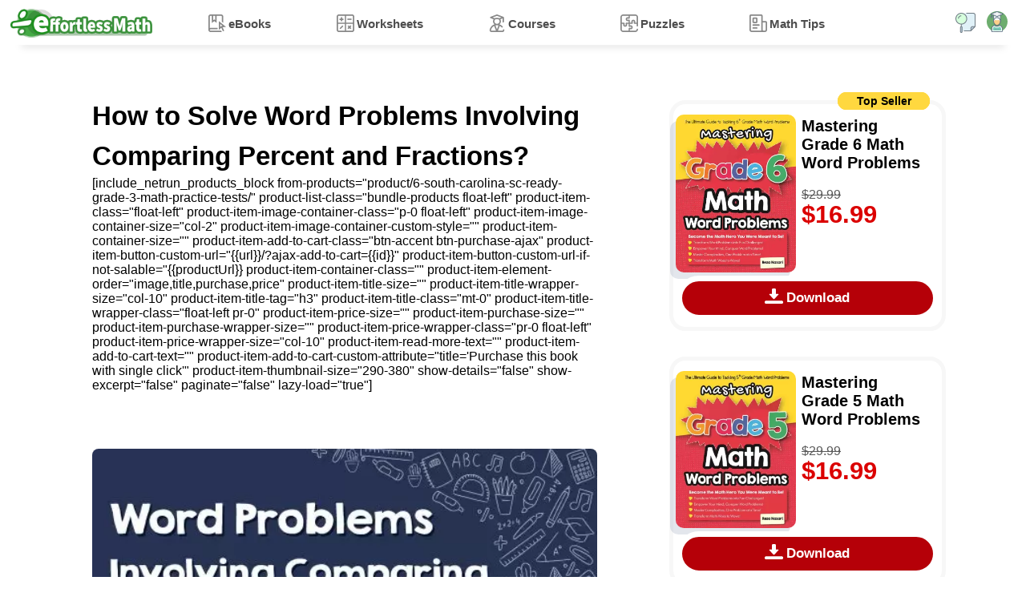

--- FILE ---
content_type: text/html; charset=UTF-8
request_url: https://www.effortlessmath.com/math-topics/word-problems-involving-comparing-percent-and-fractions/
body_size: 12219
content:
<!DOCTYPE html>
<html lang="en" dir="ltr">
<head>
    <title>How to Solve Word Problems Involving Comparing Percent and Fractions? - Effortless Math: We Help Students Learn to LOVE Mathematics</title>

                        <meta name="description"
                  content="In this step-by-step guide, you will learn how to find Word Problems Involving Comparing Percent and Fractions."/>
        
        <meta property="og:title" content="How to Solve Word Problems Involving Comparing Percent and Fractions?"/>
        <meta property="og:type" content="article"/>
        <meta property="og:url" content="https://www.effortlessmath.com/math-topics/word-problems-involving-comparing-percent-and-fractions/"/>
        <meta property="og:image" content="https://www.effortlessmath.com/wp-content/uploads/2023/01/Word-Problems-Involving-Comparing-Percent-and-Fractions.jpg"/>
        <meta name="twitter:card" content="summary_large_image"/>
        <meta name="twitter:title" content="How to Solve Word Problems Involving Comparing Percent and Fractions?"/>
        <meta name="twitter:image" content="https://www.effortlessmath.com/wp-content/uploads/2023/01/Word-Problems-Involving-Comparing-Percent-and-Fractions.jpg"/>
                    <meta name="og:description"
                  content=""/>
            <meta name="twitter:description"
                  content=""/>
        
    
            
    <meta name="viewport" content="width=device-width"/>
    
            <link rel="preload" as="image"
              href="https://www.effortlessmath.com/wp-content/uploads/2023/01/Word-Problems-Involving-Comparing-Percent-and-Fractions-512x240.jpg"/>
    
    
    <link rel="preload" href="https://www.effortlessmath.com/wp-content/themes/effortlessmath-new/style-v19.min.css" as="style"/>
    <link rel="stylesheet" href="https://www.effortlessmath.com/wp-content/themes/effortlessmath-new/style-v19.min.css" media="all"/>

    <link rel="preload" href="https://www.effortlessmath.com/wp-content/themes/effortlessmath-new/js/combined-v10.min.js" as="script"/>

    <style>
        @font-face {
            font-family: 'Roboto';
            src: url('https://www.effortlessmath.com/wp-content/themes/effortlessmath-new/fonts/roboto-400.woff2') format('woff2');
            font-weight: normal;
            font-display: optional;
        }

        @font-face {
            font-family: 'Roboto';
            src: url('https://www.effortlessmath.com/wp-content/themes/effortlessmath-new/fonts/roboto-700.woff2') format('woff2');
            font-weight: bold;
            font-display: optional;
        }

        body, input, textarea, button {
            font-family: 'Roboto', sans-serif;
        }
    </style>

    <link rel="preload" href="https://www.effortlessmath.com/wp-content/themes/effortlessmath-new/fonts/roboto-400.woff2" as="font" type="font/woff2" crossorigin="anonymous"/>
    <link rel="preload" href="https://www.effortlessmath.com/wp-content/themes/effortlessmath-new/fonts/roboto-700.woff2" as="font" type="font/woff2" crossorigin="anonymous"/>

    <link rel="shortcut icon" href="https://www.effortlessmath.com/wp-content/themes/effortlessmath-new/images/favicon.png" type="image/x-icon"/>

    
</head>

<body class="article-page-body">


<div id="navbar" class="navbar">
    <div class="container p-0">
        <a class="logo" href="https://www.effortlessmath.com">Effortless Math</a>

        <span onclick="showMenu()" class="responsive-menu-handler transition-half"></span>

                    <span onclick="showPopup('login-popup')" class="top-account-icon transition-half"></span>
                <span onclick="showPopup('search-popup')" class="top-search-icon transition-half"></span>

        <div class="menu-top-menu-container"><ul id="menu-top-menu" class="top-menu"><li onclick="hideMenu()" class="close-menu">X</li><li class="ebooks-menu"><span class="open-child" onclick="toggleSubmenu(this)">+</span><a href="https://www.effortlessmath.com/publications/">eBooks</a>
<ul class="sub-menu">
	<li><span class="open-child" onclick="toggleSubmenu(this)">+</span><a href="https://www.effortlessmath.com/product-category/accuplacer-mathematics/">ACCUPLACER Mathematics</a></li>
	<li><span class="open-child" onclick="toggleSubmenu(this)">+</span><a href="https://www.effortlessmath.com/product-category/act-mathematics/">ACT Mathematics</a></li>
	<li><span class="open-child" onclick="toggleSubmenu(this)">+</span><a href="https://www.effortlessmath.com/product-category/afoqt-math/">AFOQT Mathematics</a></li>
	<li><span class="open-child" onclick="toggleSubmenu(this)">+</span><a href="https://www.effortlessmath.com/product-category/aleks-tests/">ALEKS Tests</a></li>
	<li><span class="open-child" onclick="toggleSubmenu(this)">+</span><a href="https://www.effortlessmath.com/product-category/asvab-math-test/">ASVAB Mathematics</a></li>
	<li><span class="open-child" onclick="toggleSubmenu(this)">+</span><a href="https://www.effortlessmath.com/product-category/ati-teas-math-tests/">ATI TEAS Math Tests</a></li>
	<li><span class="open-child" onclick="toggleSubmenu(this)">+</span><a href="https://www.effortlessmath.com/product-category/common-core-math/">Common Core Math</a></li>
	<li><span class="open-child" onclick="toggleSubmenu(this)">+</span><a href="https://www.effortlessmath.com/product-category/clep/">CLEP</a></li>
	<li><span class="open-child" onclick="toggleSubmenu(this)">+</span><a href="https://www.effortlessmath.com/product-category/dat-math-tests/">DAT Math Tests</a></li>
	<li><span class="open-child" onclick="toggleSubmenu(this)">+</span><a href="https://www.effortlessmath.com/product-category/fsa-tests/">FSA Tests</a></li>
	<li><span class="open-child" onclick="toggleSubmenu(this)">+</span><a href="https://www.effortlessmath.com/product-category/ftce-math/">FTCE Math</a></li>
	<li><span class="open-child" onclick="toggleSubmenu(this)">+</span><a href="https://www.effortlessmath.com/product-category/ged-math/">GED Mathematics</a></li>
	<li><span class="open-child" onclick="toggleSubmenu(this)">+</span><a href="https://www.effortlessmath.com/product-category/georgia-milestones-assessment-system/">Georgia Milestones Assessment</a></li>
	<li><span class="open-child" onclick="toggleSubmenu(this)">+</span><a href="https://www.effortlessmath.com/product-category/gre-quantitative-reasoning/">GRE Quantitative Reasoning</a></li>
	<li><span class="open-child" onclick="toggleSubmenu(this)">+</span><a href="https://www.effortlessmath.com/product-category/hiset-math-exam/">HiSET Math Exam</a></li>
	<li><span class="open-child" onclick="toggleSubmenu(this)">+</span><a href="https://www.effortlessmath.com/product-category/hspt-math/">HSPT Math</a></li>
	<li><span class="open-child" onclick="toggleSubmenu(this)">+</span><a href="https://www.effortlessmath.com/product-category/isee-mathematics/">ISEE Mathematics</a></li>
	<li><span class="open-child" onclick="toggleSubmenu(this)">+</span><a href="https://www.effortlessmath.com/product-category/parcc-tests/">PARCC Tests</a></li>
	<li><span class="open-child" onclick="toggleSubmenu(this)">+</span><a href="https://www.effortlessmath.com/product-category/praxis-math/">Praxis Math</a></li>
	<li><span class="open-child" onclick="toggleSubmenu(this)">+</span><a href="https://www.effortlessmath.com/product-category/psat-math-tests/">PSAT Math Tests</a></li>
	<li><span class="open-child" onclick="toggleSubmenu(this)">+</span><a href="https://www.effortlessmath.com/product-category/pssa-tests/">PSSA Tests</a></li>
	<li><span class="open-child" onclick="toggleSubmenu(this)">+</span><a href="https://www.effortlessmath.com/product-category/sat-math-tests/">SAT Math Tests</a></li>
	<li><span class="open-child" onclick="toggleSubmenu(this)">+</span><a href="https://www.effortlessmath.com/product-category/sbac-tests/">SBAC Tests</a></li>
	<li><span class="open-child" onclick="toggleSubmenu(this)">+</span><a href="https://www.effortlessmath.com/product-category/sift-math/">SIFT Math</a></li>
	<li><span class="open-child" onclick="toggleSubmenu(this)">+</span><a href="https://www.effortlessmath.com/product-category/ssat-math-tests/">SSAT Math Tests</a></li>
	<li><span class="open-child" onclick="toggleSubmenu(this)">+</span><a href="https://www.effortlessmath.com/product-category/staar-math-staar-test-prep/">STAAR Tests</a></li>
	<li><span class="open-child" onclick="toggleSubmenu(this)">+</span><a href="https://www.effortlessmath.com/product-category/tabe-tests/">TABE Tests</a></li>
	<li><span class="open-child" onclick="toggleSubmenu(this)">+</span><a href="https://www.effortlessmath.com/product-category/tasc-math/">TASC Math</a></li>
	<li><span class="open-child" onclick="toggleSubmenu(this)">+</span><a href="https://www.effortlessmath.com/product-category/tsi-mathematics/">TSI Mathematics</a></li>
</ul>
</li>
<li class="worksheets-menu"><span class="open-child" onclick="toggleSubmenu(this)">+</span><a href="https://www.effortlessmath.com/category/worksheets/">Worksheets</a>
<ul class="sub-menu">
	<li><span class="open-child" onclick="toggleSubmenu(this)">+</span><a href="https://www.effortlessmath.com/blog/act-math-worksheets/">ACT Math Worksheets</a></li>
	<li><span class="open-child" onclick="toggleSubmenu(this)">+</span><a href="https://www.effortlessmath.com/blog/accuplacer-math-worksheets/">Accuplacer Math Worksheets</a></li>
	<li><span class="open-child" onclick="toggleSubmenu(this)">+</span><a href="https://www.effortlessmath.com/blog/afoqt-math-worksheets/">AFOQT Math Worksheets</a></li>
	<li><span class="open-child" onclick="toggleSubmenu(this)">+</span><a href="https://www.effortlessmath.com/blog/aleks-math-worksheets/">ALEKS Math Worksheets</a></li>
	<li><span class="open-child" onclick="toggleSubmenu(this)">+</span><a href="https://www.effortlessmath.com/blog/asvab-math-worksheets/">ASVAB Math Worksheets</a></li>
	<li><span class="open-child" onclick="toggleSubmenu(this)">+</span><a href="https://www.effortlessmath.com/blog/ati-teas-6-math-worksheets/">ATI TEAS 6 Math Worksheets</a></li>
	<li><span class="open-child" onclick="toggleSubmenu(this)">+</span><a href="https://www.effortlessmath.com/blog/ftce-general-knowledge-math-worksheets/">FTCE General Math Worksheets</a></li>
	<li><span class="open-child" onclick="toggleSubmenu(this)">+</span><a href="https://www.effortlessmath.com/blog/ged-math-worksheets/">GED Math Worksheets</a></li>
	<li><span class="open-child" onclick="toggleSubmenu(this)">+</span><a href="https://www.effortlessmath.com/blog/grade-3-mathematics-worksheets/">3rd Grade Mathematics Worksheets</a></li>
	<li><span class="open-child" onclick="toggleSubmenu(this)">+</span><a href="https://www.effortlessmath.com/blog/grade-4-mathematics-worksheets/">4th Grade Mathematics Worksheets</a></li>
	<li><span class="open-child" onclick="toggleSubmenu(this)">+</span><a href="https://www.effortlessmath.com/blog/grade-5-mathematics-worksheets/">5th Grade Mathematics Worksheets</a></li>
	<li><span class="open-child" onclick="toggleSubmenu(this)">+</span><a href="https://www.effortlessmath.com/blog/grade-6-math-worksheets/">6th Grade Math Worksheets</a></li>
	<li><span class="open-child" onclick="toggleSubmenu(this)">+</span><a href="https://www.effortlessmath.com/blog/grade-7-mathematics-worksheets/">7th Grade Mathematics Worksheets</a></li>
	<li><span class="open-child" onclick="toggleSubmenu(this)">+</span><a href="https://www.effortlessmath.com/blog/grade-8-mathematics-worksheets/">8th Grade Mathematics Worksheets</a></li>
	<li><span class="open-child" onclick="toggleSubmenu(this)">+</span><a href="https://www.effortlessmath.com/blog/grade-9-math-worksheets/">9th Grade Math Worksheets</a></li>
	<li><span class="open-child" onclick="toggleSubmenu(this)">+</span><a href="https://www.effortlessmath.com/blog/hiset-math-worksheets/">HiSET Math Worksheets</a></li>
	<li><span class="open-child" onclick="toggleSubmenu(this)">+</span><a href="https://www.effortlessmath.com/blog/hspt-math-worksheets/">HSPT Math Worksheets</a></li>
	<li><span class="open-child" onclick="toggleSubmenu(this)">+</span><a href="https://www.effortlessmath.com/blog/isee-middle-level-math-worksheets/">ISEE Middle-Level Math Worksheets</a></li>
	<li><span class="open-child" onclick="toggleSubmenu(this)">+</span><a href="https://www.effortlessmath.com/blog/pert-math-worksheets/">PERT Math Worksheets</a></li>
	<li><span class="open-child" onclick="toggleSubmenu(this)">+</span><a href="https://www.effortlessmath.com/blog/praxis-math-worksheets/">Praxis Math Worksheets</a></li>
	<li><span class="open-child" onclick="toggleSubmenu(this)">+</span><a href="https://www.effortlessmath.com/blog/psat-math-worksheets/">PSAT Math Worksheets</a></li>
	<li><span class="open-child" onclick="toggleSubmenu(this)">+</span><a href="https://www.effortlessmath.com/blog/sat-math-worksheets/">SAT Math Worksheets</a></li>
	<li><span class="open-child" onclick="toggleSubmenu(this)">+</span><a href="https://www.effortlessmath.com/blog/sift-math-worksheets/">SIFT Math Worksheets</a></li>
	<li><span class="open-child" onclick="toggleSubmenu(this)">+</span><a href="https://www.effortlessmath.com/blog/ssat-middle-level-math-worksheets/">SSAT Middle Level Math Worksheets</a></li>
	<li><span class="open-child" onclick="toggleSubmenu(this)">+</span><a href="https://www.effortlessmath.com/blog/staar-7-math-worksheets/">7th Grade STAAR Math Worksheets</a></li>
	<li><span class="open-child" onclick="toggleSubmenu(this)">+</span><a href="https://www.effortlessmath.com/blog/staar-8-math-worksheets/">8th Grade STAAR Math Worksheets</a></li>
	<li><span class="open-child" onclick="toggleSubmenu(this)">+</span><a href="https://www.effortlessmath.com/blog/thea-math-worksheets/">THEA Math Worksheets</a></li>
	<li><span class="open-child" onclick="toggleSubmenu(this)">+</span><a href="https://www.effortlessmath.com/blog/tabe-math-worksheets/">TABE Math Worksheets</a></li>
	<li><span class="open-child" onclick="toggleSubmenu(this)">+</span><a href="https://www.effortlessmath.com/blog/tasc-math-worksheets/">TASC Math Worksheets</a></li>
	<li><span class="open-child" onclick="toggleSubmenu(this)">+</span><a href="https://www.effortlessmath.com/blog/tsi-math-worksheets/">TSI Math Worksheets</a></li>
</ul>
</li>
<li class="courses-menu"><span class="open-child" onclick="toggleSubmenu(this)">+</span><a href="https://www.effortlessmath.com/category/courses/">Courses</a>
<ul class="sub-menu">
	<li><span class="open-child" onclick="toggleSubmenu(this)">+</span><a href="https://www.effortlessmath.com/blog/the-ultimate-afoqt-math-course/">AFOQT Math Course</a></li>
	<li><span class="open-child" onclick="toggleSubmenu(this)">+</span><a href="https://www.effortlessmath.com/blog/the-ultimate-aleks-math-course/">ALEKS Math Course</a></li>
	<li><span class="open-child" onclick="toggleSubmenu(this)">+</span><a href="https://www.effortlessmath.com/blog/the-ultimate-asvab-math-course/">ASVAB Math Course</a></li>
	<li><span class="open-child" onclick="toggleSubmenu(this)">+</span><a href="https://www.effortlessmath.com/blog/the-ultimate-ati-teas-6-math-course/">ATI TEAS 6 Math Course</a></li>
	<li><span class="open-child" onclick="toggleSubmenu(this)">+</span><a href="https://www.effortlessmath.com/blog/the-ultimate-chspe-math-course/">CHSPE Math Course</a></li>
	<li><span class="open-child" onclick="toggleSubmenu(this)">+</span><a href="https://www.effortlessmath.com/blog/the-ultimate-ftce-general-knowledge-math-course/">FTCE General Knowledge Course</a></li>
	<li><span class="open-child" onclick="toggleSubmenu(this)">+</span><a href="https://www.effortlessmath.com/blog/the-ultimate-ged-math-course/">GED Math Course</a></li>
	<li><span class="open-child" onclick="toggleSubmenu(this)">+</span><a href="https://www.effortlessmath.com/blog/the-ultimate-hiset-math-course/">HiSET Math Course</a></li>
	<li><span class="open-child" onclick="toggleSubmenu(this)">+</span><a href="https://www.effortlessmath.com/blog/the-ultimate-hspt-math-course/">HSPT Math Course</a></li>
	<li><span class="open-child" onclick="toggleSubmenu(this)">+</span><a href="https://www.effortlessmath.com/blog/the-ultimate-isee-upper-level-math-course/">ISEE Upper Level Math Course</a></li>
	<li><span class="open-child" onclick="toggleSubmenu(this)">+</span><a href="https://www.effortlessmath.com/blog/the-ultimate-shsat-math-course/">SHSAT Math Course</a></li>
	<li><span class="open-child" onclick="toggleSubmenu(this)">+</span><a href="https://www.effortlessmath.com/blog/the-ultimate-ssat-upper-level-math-course/">SSAT Upper-Level Math Course</a></li>
	<li><span class="open-child" onclick="toggleSubmenu(this)">+</span><a href="https://www.effortlessmath.com/blog/the-ultimate-pert-math-course/">PERT Math Course</a></li>
	<li><span class="open-child" onclick="toggleSubmenu(this)">+</span><a href="https://www.effortlessmath.com/blog/the-ultimate-praxis-math-course/">Praxis Core Math Course</a></li>
	<li><span class="open-child" onclick="toggleSubmenu(this)">+</span><a href="https://www.effortlessmath.com/blog/the-ultimate-sift-math-course/">SIFT Math Course</a></li>
	<li><span class="open-child" onclick="toggleSubmenu(this)">+</span><a href="https://www.effortlessmath.com/blog/the-ultimate-staar-grade-8-math-course/">8th Grade STAAR Math Course</a></li>
	<li><span class="open-child" onclick="toggleSubmenu(this)">+</span><a href="https://www.effortlessmath.com/blog/the-ultimate-tabe-math-course/">TABE Math Course</a></li>
	<li><span class="open-child" onclick="toggleSubmenu(this)">+</span><a href="https://www.effortlessmath.com/blog/the-ultimate-tasc-math-course/">TASC Math Course</a></li>
	<li><span class="open-child" onclick="toggleSubmenu(this)">+</span><a href="https://www.effortlessmath.com/blog/the-ultimate-tsi-math-course/">TSI Math Course</a></li>
</ul>
</li>
<li class="puzzles-menu"><span class="open-child" onclick="toggleSubmenu(this)">+</span><a href="https://www.effortlessmath.com/category/math-puzzles/">Puzzles</a>
<ul class="sub-menu">
	<li><span class="open-child" onclick="toggleSubmenu(this)">+</span><a href="https://www.effortlessmath.com/category/math-puzzles/number-properties-puzzles/">Number Properties Puzzles</a></li>
	<li><span class="open-child" onclick="toggleSubmenu(this)">+</span><a href="https://www.effortlessmath.com/category/math-puzzles/algebra-puzzles/">Algebra Puzzles</a></li>
	<li><span class="open-child" onclick="toggleSubmenu(this)">+</span><a href="https://www.effortlessmath.com/category/math-puzzles/geometry-puzzles/">Geometry Puzzles</a></li>
	<li><span class="open-child" onclick="toggleSubmenu(this)">+</span><a href="https://www.effortlessmath.com/category/math-puzzles/intelligent-math-puzzles/">Intelligent Math Puzzles</a></li>
	<li><span class="open-child" onclick="toggleSubmenu(this)">+</span><a href="https://www.effortlessmath.com/category/math-puzzles/ratio-proportion-and-percentages-puzzles/">Ratio, Proportion &#038; Percentages Puzzles</a></li>
	<li><span class="open-child" onclick="toggleSubmenu(this)">+</span><a href="https://www.effortlessmath.com/category/math-puzzles/other-math-puzzles/">Other Math Puzzles</a></li>
</ul>
</li>
<li class="math-tips-menu"><span class="open-child" onclick="toggleSubmenu(this)">+</span><a href="https://www.effortlessmath.com/category/uncategorized/">Math Tips</a>
<ul class="sub-menu">
	<li><span class="open-child" onclick="toggleSubmenu(this)">+</span><a href="https://www.effortlessmath.com/category/math-topics/">Articles</a></li>
	<li><span class="open-child" onclick="toggleSubmenu(this)">+</span><a href="https://www.effortlessmath.com/category/blog/">Blog</a></li>
</ul>
</li>
</ul></div>
    </div>
            <div class="progress" id="progress"></div>
    </div>
    <div itemscope itemtype="https://schema.org/Article">
        <div class="jumbotron post-page">
            <div class="container p-0">
                <div class="post-wrapper float-left pl-0 pr-0 pr-lg-3 col-12 col-lg-8">

                    <div class="post-container col-12" id="post-container">
                        
                            
                            <div class="post" id="post-97483">

                                <div class="page-intro article-intro">
                                    <div class="container p-0">
                                        <h1 itemprop="name headline">How to Solve Word Problems Involving Comparing Percent and Fractions?</h1>
                                        
<!-- wp:shortcode -->
[include_netrun_products_block from-products="product/6-south-carolina-sc-ready-grade-3-math-practice-tests/" product-list-class="bundle-products float-left" product-item-class="float-left" product-item-image-container-class="p-0 float-left" product-item-image-container-size="col-2" product-item-image-container-custom-style="" product-item-container-size="" product-item-add-to-cart-class="btn-accent btn-purchase-ajax" product-item-button-custom-url="{{url}}/?ajax-add-to-cart={{id}}" product-item-button-custom-url-if-not-salable="{{productUrl}} product-item-container-class="" product-item-element-order="image,title,purchase,price" product-item-title-size="" product-item-title-wrapper-size="col-10" product-item-title-tag="h3" product-item-title-class="mt-0" product-item-title-wrapper-class="float-left pr-0" product-item-price-size="" product-item-purchase-size="" product-item-purchase-wrapper-size="" product-item-price-wrapper-class="pr-0 float-left" product-item-price-wrapper-size="col-10" product-item-read-more-text="" product-item-add-to-cart-text="" product-item-add-to-cart-custom-attribute="title='Purchase this book with single click'" product-item-thumbnail-size="290-380"  show-details="false" show-excerpt="false" paginate="false" lazy-load="true"]
<!-- /wp:shortcode -->
<p>

                                        <div class="post-image col-xs-12">
                                            <meta itemprop="image"
                                                  content="https://www.effortlessmath.com/wp-content/uploads/2023/01/Word-Problems-Involving-Comparing-Percent-and-Fractions.jpg"/>
                                            <img width="512" height="240"
                                                 src="https://www.effortlessmath.com/wp-content/uploads/2023/01/Word-Problems-Involving-Comparing-Percent-and-Fractions-512x240.jpg"
                                                 alt="How to Solve Word Problems Involving Comparing Percent and Fractions?"/>
                                        </div>

                                    </div>
                                </div>


                                <link itemprop="mainEntityOfPage" href="https://www.effortlessmath.com/math-topics/word-problems-involving-comparing-percent-and-fractions/"/>

                                <div class="entry" itemprop="articleBody">
                                    <span id="more-97483"></span>
<h2 class="wp-block-heading"><strong>A step-by-step guide to finding word problems involving comparing percent and fractions</strong></h2>
<p>Solving word problems involving comparisons between percentages and fractions can be challenging, but it can be done by following these steps: For additional educational resources,.</p>
<ol class="wp-block-list">
<li>Read the problem carefully and identify the information given. Make sure you understand what is being asked in the problem.</li>
<li>Identify the keywords or phrases that indicate a percentage or a fraction is involved. Words such as “percent,” “percentage,” “fraction,” “part,” or “whole” are clues.</li>
<li>Write an equation or a fraction to represent the information given in the problem. For example, if the problem states that \(40%\) of a number is equal to \(\frac{3}{8}\) of the same number, the equation would be \(0.40x = \frac{3}{8}x\), where \(x\) is the whole number.</li>
<li>Compare the given percentage and fraction by cross-multiplying and simplifying the equation. In this case, we have \(0.40x = \frac{3}{8}x\). Cross-multiply and simplify we have: \(0.40 = \frac{3}{20}\)</li>
<li>Make a decision if the comparison is true or false; in this case, it is false.</li>
<li>Provide the final answer in the context of the problem and make sure the units are clear and correct.</li>
</ol>

						<div class="product-list bundle-products float-left">
							<div class="product-item product-type-product  float-left top-seller-book col-12">
							
							<div class="product-item-container">
							<div class="product-item-image p-0 float-left col-2"><a href="https://www.effortlessmath.com/product/the-ultimate-algebra-bundle-from-pre-algebra-to-algebra-ii/" target="_self">
										<img fetchpriority="high" decoding="async" alt="The Ultimate Algebra Bundle: From Pre-Algebra to Algebra II" class="lazy-load-image p-0 col-12"
										     width="290" height="380" src="[data-uri]" data-src-replace="https://www.effortlessmath.com/wp-content/uploads/2023/06/The-Ultimate-Algebra-Bundle-From-Pre-Algebra-to-Algebra-II-1-290x380.jpg"  /></a></div><div class="product-item-title-wrapper float-left pr-0 col-10"><a href="https://www.effortlessmath.com/product/the-ultimate-algebra-bundle-from-pre-algebra-to-algebra-ii/" target="_self"><h3 class="mt-0"><span class="part-1">The Ultimate Algebra Bundle</span><span class="part-2"> From Pre-Algebra to Algebra II</span></h3></a></div><div class="product-item-purchase-wrapper float-left"><div class="product-item-purchase"><form><input type="hidden" value="107052" name="add-to-cart"/><button class="btn btn-accent btn-purchase-ajax">Download</button></form></div></div><div class="product-item-price-wrapper pr-0 float-left col-10"><div class="product-item-price"><del aria-hidden="true"><span class="woocommerce-Price-amount amount"><bdi><span class="woocommerce-Price-currencySymbol">&#36;</span>109.99</bdi></span></del> <span class="screen-reader-text">Original price was: &#036;109.99.</span><ins aria-hidden="true"><span class="woocommerce-Price-amount amount"><bdi><span class="woocommerce-Price-currencySymbol">&#36;</span>54<span class="double-value">.99</span></bdi></span></ins><span class="screen-reader-text">Current price is: &#036;54<span class="double-value">.99</span>.</span></div></div><div class="product-item-details-class float-left d-inline-flex pt-1 pb-1 col-12"></div></div></div></div>


<p>It’s important to remember that, when solving word problems involving comparisons between percentages and fractions, the key is to carefully read the problem, identify the information given, and translate that information into an equation or a fraction. Practice and understanding the keywords used in these problems will help you to solve them more efficiently. For additional educational resources,.</p>
<h3 class="wp-block-heading"><strong>Word Problems Involving Comparing Percent and Fractions – Example 1</strong></h3>
<p>Yesterday, Jacob drove 55% of the way to the next state. Today he drives \(\frac{2}{5}\) of the way. Which day did he drive the most?<br /><strong><em>Solution</em>:<br />Step 1:</strong> Write a fraction as a decimal. \(\frac{2}{5}=0.40\)<br /><strong>Step 2: </strong>Convert it to a percentage. \(0.40=40%\)<br /><strong>Step 3:</strong> Compare the percentages. \(40%&lt;55%\)<br />So, yesterday he drove the most.</p>
<h3 class="wp-block-heading"><strong>Word Problems Involving Comparing Percent and Fractions – Example 2</strong></h3>
<p>Yesterday, Sophia read \(25%\) of the history book and Flora read \(\frac{3}{8}\) of the history book. Who read a greater percentage of the history book?<br /><strong><em>Solution</em>:<br />Step 1:</strong> Write a fraction as a decimal. \(\frac{3}{8}=0.375\)<br /><strong>Step 2:</strong> Convert it to a percentage. \(0.375=37.5%\)<br /><strong>Step 3:</strong> Compare the percentages. \(37.5%&gt;25%\)<br />Flora reads a greater percentage of the history book.</p>

						<div class="product-list bundle-products float-left">
							<div class="product-item product-type-product  float-left col-12">
							
							<div class="product-item-container">
							<div class="product-item-image p-0 float-left col-2"><a href="https://www.effortlessmath.com/product/the-ultimate-middle-school-math-bundle/" target="_self">
										<img decoding="async" alt="The Ultimate Middle School Math Bundle: Grades 6-8" class="lazy-load-image p-0 col-12"
										     width="290" height="380" src="[data-uri]" data-src-replace="https://www.effortlessmath.com/wp-content/uploads/2023/12/middle-school-290x380.jpg"  /></a></div><div class="product-item-title-wrapper float-left pr-0 col-10"><a href="https://www.effortlessmath.com/product/the-ultimate-middle-school-math-bundle/" target="_self"><h3 class="mt-0"><span class="part-1">The Ultimate Middle School Math Bundle</span><span class="part-2"> Grades 6-8</span></h3></a></div><div class="product-item-purchase-wrapper float-left"><div class="product-item-purchase"><form><input type="hidden" value="121079" name="add-to-cart"/><button class="btn btn-accent btn-purchase-ajax">Download</button></form></div></div><div class="product-item-price-wrapper pr-0 float-left col-10"><div class="product-item-price"><del aria-hidden="true"><span class="woocommerce-Price-amount amount"><bdi><span class="woocommerce-Price-currencySymbol">&#36;</span>109.99</bdi></span></del> <span class="screen-reader-text">Original price was: &#036;109.99.</span><ins aria-hidden="true"><span class="woocommerce-Price-amount amount"><bdi><span class="woocommerce-Price-currencySymbol">&#36;</span>54<span class="double-value">.99</span></bdi></span></ins><span class="screen-reader-text">Current price is: &#036;54<span class="double-value">.99</span>.</span></div></div><div class="product-item-details-class float-left d-inline-flex pt-1 pb-1 col-12"></div></div></div></div>


<figure class="video"><iframe allowfullscreen="" data-src-replace="[data-uri]" src="[data-uri]" data-src-replace="[data-uri]" width="100%"></iframe></figure>
                                </div>


                                <p style="display:none" class="single-post-date">by: <span
                                            itemprop="author">Effortless Math Team</span> about
                                    <time itemprop="datePublished"
                                          datetime="2023-01-28T23:21:51+00:00">3 years ago</time>
                                    (category: <a
                                        href="https://www.effortlessmath.com/category/math-topics/">Articles</a>)
                                </p>


                                <div class="article-summary">

                                    <div class="article-author">

                                        <div class="author-image">
                                                                                        <img src="[data-uri]"
                                                 data-src-replace="https://www.effortlessmath.com/wp-content/litespeed/avatar/ece50b59adfff5804ac4be1a571f68df.jpg?ver=1768432909"
                                                 alt="Effortless Math Team"/>
                                        </div>
                                        <div class="author-details">
                                            <h4>
                                                <a href="https://www.effortlessmath.com"><span>Effortless Math Team</span></a>
                                            </h4>
                                        </div>
                                        <p></p>
                                    </div>

                                                                        <time class="post-date" itemprop="dateModified"
                                          datetime="2025-12-15T17:19:46+00:00">1 month ago</time>
                                </div>


                                <div class="organization-details" itemprop="publisher" itemscope
                                     itemtype="https://schema.org/Organization">
                                    <div class="organization-image" itemprop="logo" itemscope
                                         itemtype="https://schema.org/ImageObject">
                                        <meta itemprop="url"
                                              content="https://www.effortlessmath.com/wp-content/themes/effortlessmath-new/images/logo-small.png"/>
                                        <meta itemprop="width" content="150"/>
                                        <meta itemprop="height" content="60"/>
                                    </div>
                                    <a class="organization-name" itemprop="url"
                                       href="https://www.effortlessmath.com"><span
                                                itemprop="name">Effortless Math Team</span></a>
                                </div>

                                <h2>Related to This Article</h2>
                                <div class="post-tags">
                                                                            <a href="https://www.effortlessmath.com/tag/comparing-percent/">Comparing Percent</a>
                                                                            <a href="https://www.effortlessmath.com/tag/comparing-percent-and-fractions/">Comparing Percent and Fractions</a>
                                                                    </div>
                                
                                <div class="random-posts p-0 col-12 float-left">
                                    <h3>More math articles</h3>
                                    
						<ul class="post-list"  >
							<li class="post-item post-type-standard" >
							<a href="https://www.effortlessmath.com/math-topics/limits-what-is-the-neighborhood-of-a-point/" target="_self">Limits: What is the Neighborhood of a Point</a></li>
							<li class="post-item post-type-standard" >
							<a href="https://www.effortlessmath.com/blog/top-10-free-websites-for-tsi-math-preparation/" target="_self">Top 10 Free Websites for TSI Math Preparation</a></li>
							<li class="post-item post-type-standard" >
							<a href="https://www.effortlessmath.com/blog/grade-8-common-core-math-worksheets/" target="_self">8th Grade Common Core Math Worksheets: FREE &#038; Printable</a></li>
							<li class="post-item post-type-standard" >
							<a href="https://www.effortlessmath.com/uncategorized/top-10-tips-you-must-know-to-retake-the-tasc-math/" target="_self">Top 10 Tips You MUST Know to Retake the TASC Math</a></li>
							<li class="post-item post-type-standard" >
							<a href="https://www.effortlessmath.com/math-topics/math-cafe-how-to-learn-the-art-of-writing-and-solving-two-variable-equations/" target="_self">Math Café: How to Learn the Art of Writing and Solving Two-variable Equations</a></li>
							<li class="post-item post-type-standard" >
							<a href="https://www.effortlessmath.com/math-topics/employing-the-limit-comparison-test-to-analyze-series-convergence/" target="_self">Employing the Limit Comparison Test to Analyze Series Convergence</a></li>
							<li class="post-item post-type-standard" >
							<a href="https://www.effortlessmath.com/blog/how-is-the-cbest-test-scored/" target="_self">How Is the CBEST Test Scored?</a></li>
							<li class="post-item post-type-standard" >
							<a href="https://www.effortlessmath.com/math-topics/meap-math-grade-5-practice-test-questions/" target="_self">5th Grade MEAP Math Practice Test Questions</a></li>
							<li class="post-item post-type-standard" >
							<a href="https://www.effortlessmath.com/blog/6th-grade-iar-math-worksheets-free-printable/" target="_self">6th Grade IAR Math Worksheets: FREE &#038; Printable</a></li>
							<li class="post-item post-type-standard" >
							<a href="https://www.effortlessmath.com/math-topics/top-10-grade-6-mcas-math-practice-questions/" target="_self">Top 10 6th Grade MCAS Math Practice Questions</a></li></ul>                                </div>

                                
<div id="comments" class="comments-wrapper">
    <div class="col-12 p-0">
        <h3>What people say about "How to Solve Word Problems Involving Comparing Percent and Fractions? - Effortless Math: We Help Students Learn to LOVE Mathematics"?</h3>
        
            <p>No one replied yet.</p>

        
        
    </div><!-- .comments-area -->

    <div id="comment_form_wrapper" class="col-12">
        <div id="comment_form" class="text-center">
            	<div id="respond" class="comment-respond">
		<h3 id="reply-title" class="comment-reply-title">Leave a Reply <small><a rel="nofollow" id="cancel-comment-reply-link" href="/math-topics/word-problems-involving-comparing-percent-and-fractions/#respond" style="display:none;">Cancel reply</a></small></h3><p class="must-log-in">You must be <a href="https://www.effortlessmath.com/wp-login.php?redirect_to=https%3A%2F%2Fwww.effortlessmath.com%2Fmath-topics%2Fword-problems-involving-comparing-percent-and-fractions%2F">logged in</a> to post a comment.</p>	</div><!-- #respond -->
	        </div>
    </div>
</div>

                            </div>

                                                                    </div>

                </div>
                <div id="sidebar" class="right-sidebar float-right col-12 col-md-4 pr-0">
                    <div class="sidebar-container">
                        <div class="single-sidebar-contents">
                            <div class="single-sidebar-content col-12 p-0 float-left">
                                
						<div class="product-list common-products-list"  >
							<div class="product-item product-type-product  float-left top-seller-book" >
							
							<div class="product-item-container  col-12"  >
							<div class="product-item-image float-left"  ><a href="https://www.effortlessmath.com/product/mastering-grade-6-math-word-problems/" target="_self">
										<img alt="Mastering Grade 6 Math Word Problems: The Ultimate Guide to Tackling 6th Grade Math Word Problems" class="lazy-load-image p-0"
										     width="290" height="380" src="data:image/svg+xml;charset=utf-8,%3Csvg xmlns%3D'http%3A%2F%2Fwww.w3.org%2F2000%2Fsvg' viewBox%3D'0 0 145 190'%2F%3E" data-src-replace="https://www.effortlessmath.com/wp-content/uploads/2023/10/Front-Cover-Mastering-Grade-6-Math-Word-Problems-290x380.jpg"  /></a></div><div class="product-item-title-wrapper float-left"  ><a href="https://www.effortlessmath.com/product/mastering-grade-6-math-word-problems/" target="_self"><h3  ><span class="part-1">Mastering Grade 6 Math Word Problems</span><span class="part-2"> The Ultimate Guide to Tackling 6th Grade Math Word Problems</span></h3></a></div><div class="product-item-price-wrapper float-left"  ><div class="product-item-price"  ><del aria-hidden="true"><span class="woocommerce-Price-amount amount"><bdi><span class="woocommerce-Price-currencySymbol">&#36;</span>29.99</bdi></span></del> <span class="screen-reader-text">Original price was: &#036;29.99.</span><ins aria-hidden="true"><span class="woocommerce-Price-amount amount"><bdi><span class="woocommerce-Price-currencySymbol">&#36;</span>16<span class="double-value">.99</span></bdi></span></ins><span class="screen-reader-text">Current price is: &#036;16<span class="double-value">.99</span>.</span></div></div><div class="product-item-purchase-wrapper float-left"  ><div class="product-item-purchase"  ><form><input type="hidden" value="111313" name="add-to-cart"/><button class="btn btn-accent btn-purchase-ajax">Download</button></form></div></div></div></div>
							<div class="product-item product-type-product  float-left" >
							
							<div class="product-item-container  col-12"  >
							<div class="product-item-image float-left"  ><a href="https://www.effortlessmath.com/product/mastering-grade-5-math-word-problems/" target="_self">
										<img alt="Mastering Grade 5 Math Word Problems: The Ultimate Guide to Tackling 5th Grade Math Word Problems" class="lazy-load-image p-0"
										     width="290" height="380" src="data:image/svg+xml;charset=utf-8,%3Csvg xmlns%3D'http%3A%2F%2Fwww.w3.org%2F2000%2Fsvg' viewBox%3D'0 0 145 190'%2F%3E" data-src-replace="https://www.effortlessmath.com/wp-content/uploads/2023/07/front-Cover-Mastering-Grade-5-Math-Word-Problems-290x380.jpg"  /></a></div><div class="product-item-title-wrapper float-left"  ><a href="https://www.effortlessmath.com/product/mastering-grade-5-math-word-problems/" target="_self"><h3  ><span class="part-1">Mastering Grade 5 Math Word Problems</span><span class="part-2"> The Ultimate Guide to Tackling 5th Grade Math Word Problems</span></h3></a></div><div class="product-item-price-wrapper float-left"  ><div class="product-item-price"  ><del aria-hidden="true"><span class="woocommerce-Price-amount amount"><bdi><span class="woocommerce-Price-currencySymbol">&#36;</span>29.99</bdi></span></del> <span class="screen-reader-text">Original price was: &#036;29.99.</span><ins aria-hidden="true"><span class="woocommerce-Price-amount amount"><bdi><span class="woocommerce-Price-currencySymbol">&#36;</span>16<span class="double-value">.99</span></bdi></span></ins><span class="screen-reader-text">Current price is: &#036;16<span class="double-value">.99</span>.</span></div></div><div class="product-item-purchase-wrapper float-left"  ><div class="product-item-purchase"  ><form><input type="hidden" value="108605" name="add-to-cart"/><button class="btn btn-accent btn-purchase-ajax">Download</button></form></div></div></div></div>
							<div class="product-item product-type-product  float-left top-seller-book" >
							
							<div class="product-item-container  col-12"  >
							<div class="product-item-image float-left"  ><a href="https://www.effortlessmath.com/product/mastering-grade-7-math-word-problems/" target="_self">
										<img alt="Mastering Grade 7 Math Word Problems: The Ultimate Guide to Tackling 7th Grade Math Word Problems" class="lazy-load-image p-0"
										     width="290" height="380" src="data:image/svg+xml;charset=utf-8,%3Csvg xmlns%3D'http%3A%2F%2Fwww.w3.org%2F2000%2Fsvg' viewBox%3D'0 0 145 190'%2F%3E" data-src-replace="https://www.effortlessmath.com/wp-content/uploads/2023/07/front-Cover-Mastering-Grade-7-Math-Word-Problems-290x380.jpg"  /></a></div><div class="product-item-title-wrapper float-left"  ><a href="https://www.effortlessmath.com/product/mastering-grade-7-math-word-problems/" target="_self"><h3  ><span class="part-1">Mastering Grade 7 Math Word Problems</span><span class="part-2"> The Ultimate Guide to Tackling 7th Grade Math Word Problems</span></h3></a></div><div class="product-item-price-wrapper float-left"  ><div class="product-item-price"  ><del aria-hidden="true"><span class="woocommerce-Price-amount amount"><bdi><span class="woocommerce-Price-currencySymbol">&#36;</span>29.99</bdi></span></del> <span class="screen-reader-text">Original price was: &#036;29.99.</span><ins aria-hidden="true"><span class="woocommerce-Price-amount amount"><bdi><span class="woocommerce-Price-currencySymbol">&#36;</span>16<span class="double-value">.99</span></bdi></span></ins><span class="screen-reader-text">Current price is: &#036;16<span class="double-value">.99</span>.</span></div></div><div class="product-item-purchase-wrapper float-left"  ><div class="product-item-purchase"  ><form><input type="hidden" value="108602" name="add-to-cart"/><button class="btn btn-accent btn-purchase-ajax">Download</button></form></div></div></div></div>
							<div class="product-item product-type-product  float-left" >
							
							<div class="product-item-container  col-12"  >
							<div class="product-item-image float-left"  ><a href="https://www.effortlessmath.com/product/mastering-grade-2-math-word-problems-the-ultimate-guide-to-tackling-2nd-grade-math-word-problems/" target="_self">
										<img alt="Mastering Grade 2 Math Word Problems: The Ultimate Guide to Tackling 2nd Grade Math Word Problems" class="lazy-load-image p-0"
										     width="290" height="380" src="data:image/svg+xml;charset=utf-8,%3Csvg xmlns%3D'http%3A%2F%2Fwww.w3.org%2F2000%2Fsvg' viewBox%3D'0 0 145 190'%2F%3E" data-src-replace="https://www.effortlessmath.com/wp-content/uploads/2023/07/Front-Cover-Mastering-Grade-2-Math-Word-Problems-290x380.jpg"  /></a></div><div class="product-item-title-wrapper float-left"  ><a href="https://www.effortlessmath.com/product/mastering-grade-2-math-word-problems-the-ultimate-guide-to-tackling-2nd-grade-math-word-problems/" target="_self"><h3  ><span class="part-1">Mastering Grade 2 Math Word Problems</span><span class="part-2"> The Ultimate Guide to Tackling 2nd Grade Math Word Problems</span></h3></a></div><div class="product-item-price-wrapper float-left"  ><div class="product-item-price"  ><del aria-hidden="true"><span class="woocommerce-Price-amount amount"><bdi><span class="woocommerce-Price-currencySymbol">&#36;</span>29.99</bdi></span></del> <span class="screen-reader-text">Original price was: &#036;29.99.</span><ins aria-hidden="true"><span class="woocommerce-Price-amount amount"><bdi><span class="woocommerce-Price-currencySymbol">&#36;</span>16<span class="double-value">.99</span></bdi></span></ins><span class="screen-reader-text">Current price is: &#036;16<span class="double-value">.99</span>.</span></div></div><div class="product-item-purchase-wrapper float-left"  ><div class="product-item-purchase"  ><form><input type="hidden" value="108529" name="add-to-cart"/><button class="btn btn-accent btn-purchase-ajax">Download</button></form></div></div></div></div>
							<div class="product-item product-type-product  float-left top-seller-book" >
							
							<div class="product-item-container  col-12"  >
							<div class="product-item-image float-left"  ><a href="https://www.effortlessmath.com/product/mastering-grade-8-math-word-problems/" target="_self">
										<img alt="Mastering Grade 8 Math Word Problems: The Ultimate Guide to Tackling 8th Grade Math Word Problems" class="lazy-load-image p-0"
										     width="290" height="380" src="data:image/svg+xml;charset=utf-8,%3Csvg xmlns%3D'http%3A%2F%2Fwww.w3.org%2F2000%2Fsvg' viewBox%3D'0 0 145 190'%2F%3E" data-src-replace="https://www.effortlessmath.com/wp-content/uploads/2023/07/Front-Cover-Mastering-Grade-8-Math-Word-Problems-290x380.jpg"  /></a></div><div class="product-item-title-wrapper float-left"  ><a href="https://www.effortlessmath.com/product/mastering-grade-8-math-word-problems/" target="_self"><h3  ><span class="part-1">Mastering Grade 8 Math Word Problems</span><span class="part-2"> The Ultimate Guide to Tackling 8th Grade Math Word Problems</span></h3></a></div><div class="product-item-price-wrapper float-left"  ><div class="product-item-price"  ><del aria-hidden="true"><span class="woocommerce-Price-amount amount"><bdi><span class="woocommerce-Price-currencySymbol">&#36;</span>29.99</bdi></span></del> <span class="screen-reader-text">Original price was: &#036;29.99.</span><ins aria-hidden="true"><span class="woocommerce-Price-amount amount"><bdi><span class="woocommerce-Price-currencySymbol">&#36;</span>16<span class="double-value">.99</span></bdi></span></ins><span class="screen-reader-text">Current price is: &#036;16<span class="double-value">.99</span>.</span></div></div><div class="product-item-purchase-wrapper float-left"  ><div class="product-item-purchase"  ><form><input type="hidden" value="107821" name="add-to-cart"/><button class="btn btn-accent btn-purchase-ajax">Download</button></form></div></div></div></div>
							<div class="product-item product-type-product  float-left" >
							
							<div class="product-item-container  col-12"  >
							<div class="product-item-image float-left"  ><a href="https://www.effortlessmath.com/product/mastering-grade-4-math-word-problems/" target="_self">
										<img alt="Mastering Grade 4 Math Word Problems: The Ultimate Guide to Tackling 4th Grade Math Word Problems" class="lazy-load-image p-0"
										     width="290" height="380" src="data:image/svg+xml;charset=utf-8,%3Csvg xmlns%3D'http%3A%2F%2Fwww.w3.org%2F2000%2Fsvg' viewBox%3D'0 0 145 190'%2F%3E" data-src-replace="https://www.effortlessmath.com/wp-content/uploads/2023/06/Front-Cover-Mastering-Grade-4-Math-Word-Problems-290x380.jpg"  /></a></div><div class="product-item-title-wrapper float-left"  ><a href="https://www.effortlessmath.com/product/mastering-grade-4-math-word-problems/" target="_self"><h3  ><span class="part-1">Mastering Grade 4 Math Word Problems</span><span class="part-2"> The Ultimate Guide to Tackling 4th Grade Math Word Problems</span></h3></a></div><div class="product-item-price-wrapper float-left"  ><div class="product-item-price"  ><del aria-hidden="true"><span class="woocommerce-Price-amount amount"><bdi><span class="woocommerce-Price-currencySymbol">&#36;</span>29.99</bdi></span></del> <span class="screen-reader-text">Original price was: &#036;29.99.</span><ins aria-hidden="true"><span class="woocommerce-Price-amount amount"><bdi><span class="woocommerce-Price-currencySymbol">&#36;</span>16<span class="double-value">.99</span></bdi></span></ins><span class="screen-reader-text">Current price is: &#036;16<span class="double-value">.99</span>.</span></div></div><div class="product-item-purchase-wrapper float-left"  ><div class="product-item-purchase"  ><form><input type="hidden" value="107250" name="add-to-cart"/><button class="btn btn-accent btn-purchase-ajax">Download</button></form></div></div></div></div>
							<div class="product-item product-type-product  float-left" >
							
							<div class="product-item-container  col-12"  >
							<div class="product-item-image float-left"  ><a href="https://www.effortlessmath.com/product/mastering-grade-3-math-word-problems/" target="_self">
										<img alt="Mastering Grade 3 Math Word Problems: The Ultimate Guide to Tackling 3rd Grade Math Word Problems" class="lazy-load-image p-0"
										     width="290" height="380" src="data:image/svg+xml;charset=utf-8,%3Csvg xmlns%3D'http%3A%2F%2Fwww.w3.org%2F2000%2Fsvg' viewBox%3D'0 0 145 190'%2F%3E" data-src-replace="https://www.effortlessmath.com/wp-content/uploads/2023/06/Front-Cover-Mastering-Grade-3-Math-Word-Problems-290x380.jpg"  /></a></div><div class="product-item-title-wrapper float-left"  ><a href="https://www.effortlessmath.com/product/mastering-grade-3-math-word-problems/" target="_self"><h3  ><span class="part-1">Mastering Grade 3 Math Word Problems</span><span class="part-2"> The Ultimate Guide to Tackling 3rd Grade Math Word Problems</span></h3></a></div><div class="product-item-price-wrapper float-left"  ><div class="product-item-price"  ><del aria-hidden="true"><span class="woocommerce-Price-amount amount"><bdi><span class="woocommerce-Price-currencySymbol">&#36;</span>29.99</bdi></span></del> <span class="screen-reader-text">Original price was: &#036;29.99.</span><ins aria-hidden="true"><span class="woocommerce-Price-amount amount"><bdi><span class="woocommerce-Price-currencySymbol">&#36;</span>16<span class="double-value">.99</span></bdi></span></ins><span class="screen-reader-text">Current price is: &#036;16<span class="double-value">.99</span>.</span></div></div><div class="product-item-purchase-wrapper float-left"  ><div class="product-item-purchase"  ><form><input type="hidden" value="107251" name="add-to-cart"/><button class="btn btn-accent btn-purchase-ajax">Download</button></form></div></div></div></div></div>                            </div>
                        </div>
                    </div>


                    <div class="sidebar-container">
                        <div class="single-sidebar-contents">
                            <div class="single-sidebar-content col-12 p-0 float-left">
                                <div class="entry-related-posts">
                                    
						<div class="post-list"  >
							<div class="post-item post-type-standard  float-left col-12" >
							<a href="https://www.effortlessmath.com/blog/analyzing-the-mikki-mase-gambling-strategy-using-math/" target="_self">
									<img alt="Analyzing the Mikki Mase Gambling Strategy Using Math" class="lazy-load-image p-0 col-12"
									     src="data:image/svg+xml;charset=utf-8,%3Csvg xmlns%3D'http%3A%2F%2Fwww.w3.org%2F2000%2Fsvg' viewBox%3D'0 0 256 120'%2F%3E" data-src-replace="https://www.effortlessmath.com/wp-content/uploads/2026/01/image-256x120.png"  /></a><a href="https://www.effortlessmath.com/blog/analyzing-the-mikki-mase-gambling-strategy-using-math/" target="_self">Analyzing the Mikki Mase Gambling Strategy Using Math</a></div>
							<div class="post-item post-type-standard  float-left col-12" >
							<a href="https://www.effortlessmath.com/blog/how-probability-models-shape-decision-making-across-finance-gaming-and-online-platforms/" target="_self">
									<img alt="How Probability Models Shape Decision-Making Across Finance, Gaming, And Online Platforms" class="lazy-load-image p-0 col-12"
									     src="data:image/svg+xml;charset=utf-8,%3Csvg xmlns%3D'http%3A%2F%2Fwww.w3.org%2F2000%2Fsvg' viewBox%3D'0 0 256 120'%2F%3E" data-src-replace="https://www.effortlessmath.com/wp-content/uploads/2022/01/Blog-Post-Cover-256x120.jpg"  /></a><a href="https://www.effortlessmath.com/blog/how-probability-models-shape-decision-making-across-finance-gaming-and-online-platforms/" target="_self">How Probability Models Shape Decision-Making Across Finance, Gaming, And Online Platforms</a></div>
							<div class="post-item post-type-standard  float-left col-12" >
							<a href="https://www.effortlessmath.com/blog/narrative-driven-slot-seasons-turning-new-releases-into-episodic-content-rather-than-isolated-games/" target="_self">
									<img alt="Narrative-Driven Slot Seasons Turning New Releases Into Episodic Content Rather Than Isolated Games" class="lazy-load-image p-0 col-12"
									     src="data:image/svg+xml;charset=utf-8,%3Csvg xmlns%3D'http%3A%2F%2Fwww.w3.org%2F2000%2Fsvg' viewBox%3D'0 0 256 120'%2F%3E" data-src-replace="https://www.effortlessmath.com/wp-content/uploads/2022/01/Blog-Post-Cover-256x120.jpg"  /></a><a href="https://www.effortlessmath.com/blog/narrative-driven-slot-seasons-turning-new-releases-into-episodic-content-rather-than-isolated-games/" target="_self">Narrative-Driven Slot Seasons Turning New Releases Into Episodic Content Rather Than Isolated Games</a></div>
							<div class="post-item post-type-standard  float-left col-12" >
							<a href="https://www.effortlessmath.com/math-topics/grade-3-partitioning-shapes/" target="_self">
									<img alt="Grade 3 Math: Partitioning Shapes" class="lazy-load-image p-0 col-12"
									     src="data:image/svg+xml;charset=utf-8,%3Csvg xmlns%3D'http%3A%2F%2Fwww.w3.org%2F2000%2Fsvg' viewBox%3D'0 0 256 120'%2F%3E" data-src-replace="https://www.effortlessmath.com/wp-content/uploads/2025/12/Test_featured-20-256x120.jpg"  /></a><a href="https://www.effortlessmath.com/math-topics/grade-3-partitioning-shapes/" target="_self">Grade 3 Math: Partitioning Shapes</a></div>
							<div class="post-item post-type-standard  float-left col-12" >
							<a href="https://www.effortlessmath.com/math-topics/grade-3-word-problems-division/" target="_self">
									<img alt="Grade 3 Math: Word Problems: Division" class="lazy-load-image p-0 col-12"
									     src="data:image/svg+xml;charset=utf-8,%3Csvg xmlns%3D'http%3A%2F%2Fwww.w3.org%2F2000%2Fsvg' viewBox%3D'0 0 256 120'%2F%3E" data-src-replace="https://www.effortlessmath.com/wp-content/uploads/2025/12/Test_featured-19-256x120.jpg"  /></a><a href="https://www.effortlessmath.com/math-topics/grade-3-word-problems-division/" target="_self">Grade 3 Math: Word Problems: Division</a></div>
							<div class="post-item post-type-standard  float-left col-12" >
							<a href="https://www.effortlessmath.com/math-topics/grade-3-word-problems-multiplication/" target="_self">
									<img alt="Grade 3 Math: Word Problems: Multiplication" class="lazy-load-image p-0 col-12"
									     src="data:image/svg+xml;charset=utf-8,%3Csvg xmlns%3D'http%3A%2F%2Fwww.w3.org%2F2000%2Fsvg' viewBox%3D'0 0 256 120'%2F%3E" data-src-replace="https://www.effortlessmath.com/wp-content/uploads/2025/12/Test_featured-18-256x120.jpg"  /></a><a href="https://www.effortlessmath.com/math-topics/grade-3-word-problems-multiplication/" target="_self">Grade 3 Math: Word Problems: Multiplication</a></div>
							<div class="post-item post-type-standard  float-left col-12" >
							<a href="https://www.effortlessmath.com/math-topics/grade-3-multiplying-by-10s-100s/" target="_self">
									<img alt="Grade 3 Math: Multiplying by 10s and 100s" class="lazy-load-image p-0 col-12"
									     src="data:image/svg+xml;charset=utf-8,%3Csvg xmlns%3D'http%3A%2F%2Fwww.w3.org%2F2000%2Fsvg' viewBox%3D'0 0 256 120'%2F%3E" data-src-replace="https://www.effortlessmath.com/wp-content/uploads/2025/12/Test_featured-17-256x120.jpg"  /></a><a href="https://www.effortlessmath.com/math-topics/grade-3-multiplying-by-10s-100s/" target="_self">Grade 3 Math: Multiplying by 10s and 100s</a></div>
							<div class="post-item post-type-standard  float-left col-12" >
							<a href="https://www.effortlessmath.com/math-topics/grade-3-multiplication-facts-6-10/" target="_self">
									<img alt="Grade 3 Math: Multiplication Facts (6-10)" class="lazy-load-image p-0 col-12"
									     src="data:image/svg+xml;charset=utf-8,%3Csvg xmlns%3D'http%3A%2F%2Fwww.w3.org%2F2000%2Fsvg' viewBox%3D'0 0 256 120'%2F%3E" data-src-replace="https://www.effortlessmath.com/wp-content/uploads/2025/12/Test_featured-16-256x120.jpg"  /></a><a href="https://www.effortlessmath.com/math-topics/grade-3-multiplication-facts-6-10/" target="_self">Grade 3 Math: Multiplication Facts (6-10)</a></div>
							<div class="post-item post-type-standard  float-left col-12" >
							<a href="https://www.effortlessmath.com/math-topics/grade-3-multiplication-facts-0-5/" target="_self">
									<img alt="Grade 3 Math: Multiplication Facts (0-5)" class="lazy-load-image p-0 col-12"
									     src="data:image/svg+xml;charset=utf-8,%3Csvg xmlns%3D'http%3A%2F%2Fwww.w3.org%2F2000%2Fsvg' viewBox%3D'0 0 256 120'%2F%3E" data-src-replace="https://www.effortlessmath.com/wp-content/uploads/2025/12/Test_featured-15-256x120.jpg"  /></a><a href="https://www.effortlessmath.com/math-topics/grade-3-multiplication-facts-0-5/" target="_self">Grade 3 Math: Multiplication Facts (0-5)</a></div>
							<div class="post-item post-type-standard  float-left col-12" >
							<a href="https://www.effortlessmath.com/math-topics/grade-3-subtracting-3-digit-numbers/" target="_self">
									<img alt="Grade 3 Math: Subtracting 3-Digit Numbers" class="lazy-load-image p-0 col-12"
									     src="data:image/svg+xml;charset=utf-8,%3Csvg xmlns%3D'http%3A%2F%2Fwww.w3.org%2F2000%2Fsvg' viewBox%3D'0 0 256 120'%2F%3E" data-src-replace="https://www.effortlessmath.com/wp-content/uploads/2025/12/Test_featured-14-256x120.jpg"  /></a><a href="https://www.effortlessmath.com/math-topics/grade-3-subtracting-3-digit-numbers/" target="_self">Grade 3 Math: Subtracting 3-Digit Numbers</a></div>
							<div class="post-item post-type-standard  float-left col-12" >
							<a href="https://www.effortlessmath.com/math-topics/grade-3-adding-3-digit-numbers/" target="_self">
									<img alt="Grade 3 Math: Adding 3-Digit Numbers" class="lazy-load-image p-0 col-12"
									     src="data:image/svg+xml;charset=utf-8,%3Csvg xmlns%3D'http%3A%2F%2Fwww.w3.org%2F2000%2Fsvg' viewBox%3D'0 0 256 120'%2F%3E" data-src-replace="https://www.effortlessmath.com/wp-content/uploads/2025/12/Test_featured-13-256x120.jpg"  /></a><a href="https://www.effortlessmath.com/math-topics/grade-3-adding-3-digit-numbers/" target="_self">Grade 3 Math: Adding 3-Digit Numbers</a></div>
							<div class="post-item post-type-standard  float-left col-12" >
							<a href="https://www.effortlessmath.com/math-topics/grade-3-quadrilaterals/" target="_self">
									<img alt="Grade 3 Math: Quadrilaterals" class="lazy-load-image p-0 col-12"
									     src="data:image/svg+xml;charset=utf-8,%3Csvg xmlns%3D'http%3A%2F%2Fwww.w3.org%2F2000%2Fsvg' viewBox%3D'0 0 256 120'%2F%3E" data-src-replace="https://www.effortlessmath.com/wp-content/uploads/2025/12/Test_featured-12-256x120.jpg"  /></a><a href="https://www.effortlessmath.com/math-topics/grade-3-quadrilaterals/" target="_self">Grade 3 Math: Quadrilaterals</a></div>
							<div class="post-item post-type-standard  float-left col-12" >
							<a href="https://www.effortlessmath.com/math-topics/grade-3-2d-shapes/" target="_self">
									<img alt="Grade 3 Math: 2D Shapes" class="lazy-load-image p-0 col-12"
									     src="data:image/svg+xml;charset=utf-8,%3Csvg xmlns%3D'http%3A%2F%2Fwww.w3.org%2F2000%2Fsvg' viewBox%3D'0 0 256 120'%2F%3E" data-src-replace="https://www.effortlessmath.com/wp-content/uploads/2025/12/Test_featured-11-256x120.jpg"  /></a><a href="https://www.effortlessmath.com/math-topics/grade-3-2d-shapes/" target="_self">Grade 3 Math: 2D Shapes</a></div>
							<div class="post-item post-type-standard  float-left col-12" >
							<a href="https://www.effortlessmath.com/math-topics/grade-3-area/" target="_self">
									<img alt="Grade 3 Math: Area" class="lazy-load-image p-0 col-12"
									     src="data:image/svg+xml;charset=utf-8,%3Csvg xmlns%3D'http%3A%2F%2Fwww.w3.org%2F2000%2Fsvg' viewBox%3D'0 0 256 120'%2F%3E" data-src-replace="https://www.effortlessmath.com/wp-content/uploads/2025/12/Test_featured-10-256x120.jpg"  /></a><a href="https://www.effortlessmath.com/math-topics/grade-3-area/" target="_self">Grade 3 Math: Area</a></div>
							<div class="post-item post-type-standard  float-left col-12" >
							<a href="https://www.effortlessmath.com/math-topics/grade-3-perimeter/" target="_self">
									<img alt="Grade 3 Math: Perimeter" class="lazy-load-image p-0 col-12"
									     src="data:image/svg+xml;charset=utf-8,%3Csvg xmlns%3D'http%3A%2F%2Fwww.w3.org%2F2000%2Fsvg' viewBox%3D'0 0 256 120'%2F%3E" data-src-replace="https://www.effortlessmath.com/wp-content/uploads/2025/12/Test_featured-9-256x120.jpg"  /></a><a href="https://www.effortlessmath.com/math-topics/grade-3-perimeter/" target="_self">Grade 3 Math: Perimeter</a></div>
							<div class="post-item post-type-standard  float-left col-12" >
							<a href="https://www.effortlessmath.com/math-topics/grade-3-graphs/" target="_self">
									<img alt="Grade 3 Math: Graphs" class="lazy-load-image p-0 col-12"
									     src="data:image/svg+xml;charset=utf-8,%3Csvg xmlns%3D'http%3A%2F%2Fwww.w3.org%2F2000%2Fsvg' viewBox%3D'0 0 256 120'%2F%3E" data-src-replace="https://www.effortlessmath.com/wp-content/uploads/2025/12/Test_featured-8-256x120.jpg"  /></a><a href="https://www.effortlessmath.com/math-topics/grade-3-graphs/" target="_self">Grade 3 Math: Graphs</a></div>
							<div class="post-item post-type-standard  float-left col-12" >
							<a href="https://www.effortlessmath.com/math-topics/grade-3-elapsed-time/" target="_self">
									<img alt="Grade 3 Math: Elapsed Time" class="lazy-load-image p-0 col-12"
									     src="data:image/svg+xml;charset=utf-8,%3Csvg xmlns%3D'http%3A%2F%2Fwww.w3.org%2F2000%2Fsvg' viewBox%3D'0 0 256 120'%2F%3E" data-src-replace="https://www.effortlessmath.com/wp-content/uploads/2025/12/Test_featured-7-256x120.jpg"  /></a><a href="https://www.effortlessmath.com/math-topics/grade-3-elapsed-time/" target="_self">Grade 3 Math: Elapsed Time</a></div>
							<div class="post-item post-type-standard  float-left col-12" >
							<a href="https://www.effortlessmath.com/math-topics/grade-3-telling-time/" target="_self">
									<img alt="Grade 3 Math: Telling Time" class="lazy-load-image p-0 col-12"
									     src="data:image/svg+xml;charset=utf-8,%3Csvg xmlns%3D'http%3A%2F%2Fwww.w3.org%2F2000%2Fsvg' viewBox%3D'0 0 256 120'%2F%3E" data-src-replace="https://www.effortlessmath.com/wp-content/uploads/2025/12/Test_featured-6-256x120.jpg"  /></a><a href="https://www.effortlessmath.com/math-topics/grade-3-telling-time/" target="_self">Grade 3 Math: Telling Time</a></div>
							<div class="post-item post-type-standard  float-left col-12" >
							<a href="https://www.effortlessmath.com/math-topics/grade-3-volume-and-mass/" target="_self">
									<img alt="Grade 3 Math: Volume and Mass" class="lazy-load-image p-0 col-12"
									     src="data:image/svg+xml;charset=utf-8,%3Csvg xmlns%3D'http%3A%2F%2Fwww.w3.org%2F2000%2Fsvg' viewBox%3D'0 0 256 120'%2F%3E" data-src-replace="https://www.effortlessmath.com/wp-content/uploads/2025/12/Test_featured-5-256x120.jpg"  /></a><a href="https://www.effortlessmath.com/math-topics/grade-3-volume-and-mass/" target="_self">Grade 3 Math: Volume and Mass</a></div>
							<div class="post-item post-type-standard  float-left col-12" >
							<a href="https://www.effortlessmath.com/math-topics/grade-3-measuring-length/" target="_self">
									<img alt="Grade 3 Math: Measuring Length" class="lazy-load-image p-0 col-12"
									     src="data:image/svg+xml;charset=utf-8,%3Csvg xmlns%3D'http%3A%2F%2Fwww.w3.org%2F2000%2Fsvg' viewBox%3D'0 0 256 120'%2F%3E" data-src-replace="https://www.effortlessmath.com/wp-content/uploads/2025/12/Test_featured-4-256x120.jpg"  /></a><a href="https://www.effortlessmath.com/math-topics/grade-3-measuring-length/" target="_self">Grade 3 Math: Measuring Length</a></div></div>                                </div>
                            </div>
                        </div>
                    </div>

                    <div id="responsiveSticky" class="sidebar-container white-sidebar-block" style="margin-top: 10px;">
                        <button onclick="openPopularSearches(this)" class="btn close-popular">-</button>
                        <div class="search-box">
                            <form role="search" method="get" action="https://www.effortlessmath.com">
    <input type="hidden" name="post_type" value="product"/>

    
    
    <input onfocusin="openPopularSearches()" onkeyup="filterPopularSearches(this)" name="s" value="" placeholder="Find your test" class="form-control text-center search-products-input"/>

    <input type="submit" class="btn btn-default btn-common-blue" value="search">
</form>                        </div>

                        <ul class="popular-searches">
                            <li><a class="btn" href="https://effortlessmath.com/blog/the-ultimate-afoqt-math-course/">AFOQT
                                    Math</a></li>
                            <li><a class="btn" href="https://effortlessmath.com/blog/the-ultimate-aleks-math-course/">ALEKS
                                    Math</a></li>
                            <li><a class="btn" href="https://effortlessmath.com/blog/the-ultimate-asvab-math-course/">ASVAB
                                    Math</a></li>
                            <li><a class="btn"
                                   href="https://effortlessmath.com/blog/the-ultimate-ati-teas-6-math-course/">ATI TEAS
                                    6 Math</a></li>
                            <li><a class="btn" href="https://effortlessmath.com/blog/the-ultimate-chspe-math-course/">CHSPE
                                    Math</a></li>
                            <li><a class="btn"
                                   href="https://effortlessmath.com/blog/the-ultimate-ftce-general-knowledge-math-course/">FTCE
                                    Math</a></li>
                            <li><a class="btn" href="https://effortlessmath.com/blog/the-ultimate-ged-math-course/">GED
                                    Math</a></li>
                            <li><a class="btn" href="https://effortlessmath.com/blog/the-ultimate-hiset-math-course/">HiSET
                                    Math</a></li>
                            <li><a class="btn" href="https://effortlessmath.com/blog/the-ultimate-hspt-math-course/">HSPT
                                    Math</a></li>
                            <li><a class="btn"
                                   href="https://effortlessmath.com/blog/the-ultimate-isee-upper-level-math-course/">ISEE
                                    Upper Level Math</a></li>
                            <li><a class="btn" href="https://effortlessmath.com/blog/the-ultimate-shsat-math-course/">SHSAT
                                    Math</a></li>
                            <li><a class="btn"
                                   href="https://effortlessmath.com/blog/the-ultimate-ssat-upper-level-math-course/">SSAT
                                    Upper-Level Math</a></li>
                            <li><a class="btn" href="https://effortlessmath.com/blog/the-ultimate-pert-math-course/">PERT
                                    Math</a></li>
                            <li><a class="btn" href="https://effortlessmath.com/blog/the-ultimate-praxis-math-course/">Praxis
                                    Core Math</a></li>
                            <li><a class="btn" href="https://effortlessmath.com/blog/the-ultimate-sift-math-course/">SIFT
                                    Math</a></li>
                            <li><a class="btn"
                                   href="https://effortlessmath.com/blog/the-ultimate-staar-grade-8-math-course/">8th
                                    Grade STAAR Math</a></li>
                            <li><a class="btn" href="https://effortlessmath.com/blog/the-ultimate-tabe-math-course/">TABE
                                    Math</a></li>
                            <li><a class="btn" href="https://effortlessmath.com/blog/the-ultimate-tasc-math-course/">TASC
                                    Math</a></li>
                            <li><a class="btn" href="https://effortlessmath.com/blog/the-ultimate-tsi-math-course/">TSI
                                    Math</a></li>
                        </ul>
                    </div>


                </div>
            </div>
        </div>

    </div>


    <div class="product-suggestion" id="product-suggestion">
        <div class="product-suggestion-container">
            <span class="product-suggestion-close"
                  onclick="document.getElementById('product-suggestion').style.display = 'none';">X</span>
                                        <div class="product-suggestion-discount"><span>51<i>%</i></span> OFF</div>
                        <div class="product-suggestion-top">
                                    <p class="product-suggestion-note">Limited time only!</p>
                                            <p class="product-suggestion-off"><span>Save Over 51<i>%</i></span>
                        </p>
                                                    <div class="text-center">
                    <a class="btn btn-accent"
                       style="border: solid 5px #ffcd37;font-weight: bold;background: #ffbf00;color: #1c0101;"
                       href="https://www.effortlessmath.com/product/the-ultimate-algebra-bundle-from-pre-algebra-to-algebra-ii/" target="_blank">Take It
                        Now!</a>
                    <p class="product-suggestion-save text-center"><b>SAVE <span
                                    style="font-size: 32px;">$55</span></b>
                    </p>

                    <p class="text-center" style="margin: 0">It was
                        <del>$109.99</del>
                        now it is
                        <b>$54.99</b>
                    </p>
                </div>
            </div>
            <div class="product-suggestion-body">
                <a href="https://www.effortlessmath.com/product/the-ultimate-algebra-bundle-from-pre-algebra-to-algebra-ii/" target="_blank"><img
                            class="lazy-load-image" width="290" height="380"
                            alt="The Ultimate Algebra Bundle: From Pre-Algebra to Algebra II"
                            src="[data-uri]"
                            data-src-replace="https://www.effortlessmath.com/wp-content/uploads/2023/06/The-Ultimate-Algebra-Bundle-From-Pre-Algebra-to-Algebra-II-1-290x380.jpg"/></a>
            </div>
        </div>
    </div>
    <script>
        var suggestionTries = 0;
        var suggestionInterval = setInterval(function () {
            if (!suggestionTries)
                suggestionTries++;
            else {
                if ((window.innerWidth <= 768 && document.documentElement.scrollTop > 300) || window.innerWidth > 768) {
                    document.getElementById('product-suggestion').classList.add('display-suggestion');
                    refresh_handler();
                    clearInterval(suggestionInterval);
                }
            }
        }, 30000);
    </script>

    <div class="popup login-popup" id="login-popup">
        <div class="popup-container">
            <span class="close-popup" onclick="hidePopup('login-popup')"></span>
            <div class="popup-content">
                <div class="popup-content-container">
                    <div class="login-form-section">
                        <h3>Login</h3>
                        <form action="https://www.effortlessmath.com/my-account" class="woocommerce-form woocommerce-form-login login" method="post">

                            
                            <div class="form-group">
                                <label for="username">Username or email address&nbsp;<span class="required">*</span></label>
                                <input type="text" class="woocommerce-Input woocommerce-Input--text input-text" name="username" id="username" autocomplete="username" value="" />                            </div>
                            <div class="form-group">
                                <label for="password">Password&nbsp;<span class="required">*</span></label>
                                <input class="woocommerce-Input woocommerce-Input--text input-text" type="password" name="password" id="password" autocomplete="current-password" />
                            </div>

                            
                            <div class="button-sets">
                                <input type="hidden" id="woocommerce-login-nonce" name="woocommerce-login-nonce" value="8cd49d2130" /><input type="hidden" name="_wp_http_referer" value="/math-topics/word-problems-involving-comparing-percent-and-fractions/" />                                <button type="submit" class="woocommerce-Button button" name="login" value="Log in">Log in</button>
                                <label class="woocommerce-form__label woocommerce-form__label-for-checkbox inline">
                                    <input class="woocommerce-form__input woocommerce-form__input-checkbox" name="rememberme" type="checkbox" id="rememberme" value="forever" /> <span>Remember me</span>
                                </label>
                            </div>

                            
                        </form>
                        <div class="under-form-links">
                            <a href="https://www.effortlessmath.com/my-account/lost-password/" class="forgot-password-link" target="_blank">Forgot Password?</a>
                            <button class="register-link" onClick="showPopup('register-popup')">Register</button>
                        </div>
                    </div>
                    <div class="login-description-section">
                        <h3>Login and use all of our services.</h3>
                        <p>Effortless Math services are waiting for you. login faster!</p>
                        <div class="button-sets text-center">
                            <button class="btn register-btn btn-primary" onClick="showPopup('register-popup')">Quick Register</button>
                        </div>
                    </div>

                </div>

            </div>
        </div>
    </div>
    <div class="popup register-popup" id="register-popup">
        <div class="popup-container">
            <span class="close-popup" onclick="hidePopup('register-popup')"></span>
            <div class="popup-content">
                <div class="popup-content-container">
                    <div class="register-form-section">
                        <h3>Register</h3>
                        <form class="register-form" action="https://www.effortlessmath.com/my-account" name="signup_form" id="signup-form" method="post" enctype="multipart/form-data">
                            <div class="form-group">
                                <label>Email</label>
                                <input type="email" class="form-control" name="email" id="signup_email" value="" aria-required="true" required="required"/>
                            </div>
                            <div class="button-sets text-center">
                                <input type="hidden" id="woocommerce-register-nonce" name="woocommerce-register-nonce" value="96db253e6b" /><input type="hidden" name="_wp_http_referer" value="/math-topics/word-problems-involving-comparing-percent-and-fractions/" />                                <input type="submit" value="Register" name="register" class="button" />
                            </div>
                        </form>
                        <div class="under-form-links text-center">
                            <button href="#" class="login-link" onclick="showPopup('login-popup')">Already a user?</button>
                        </div>
                    </div>
                    <div class="register-description-section">
                        <h3>Register Fast!</h3>
                        <p>Password will be generated automatically and sent to your email.</p>
                        <p>After registration you can change your password if you want.</p>

                    </div>

                </div>
            </div>
        </div>
    </div>
<div class="popup search-popup" id="search-popup">
    <div class="popup-container">
        <span class="close-popup" onclick="hidePopup('search-popup')"></span>
        <div class="popup-content">
            <div class="popup-content-container text-center">
                <div class="popup-title">
                    <b>Search in Effortless Math</b>
                </div>
                <div class="search-box">
                    <div class="search-box">
                        <form role="search" method="get" action="https://www.effortlessmath.com">
    <input type="hidden" name="post_type" value="product"/>

    
    
    <input onfocusin="openPopularSearches()" onkeyup="filterPopularSearches(this)" name="s" value="" placeholder="Find your test" class="form-control text-center search-products-input"/>

    <input type="submit" class="btn btn-default btn-common-blue" value="search">
</form>                    </div>

                </div>
            </div>
        </div>
    </div>
</div>
<div class="footer">
    <div class="footer-bottom">
        <div class="container p-0">
            <div class="footer-box col-12 col-sm-12 col-lg-6 pl-0 transition-half">
                <div class="find-us">
                    <div class="footer-address footer-find-us-item">
                        Dallas, Texas
                    </div>
                    <div class="footer-email footer-find-us-item">info@EffortlessMath.com</div>
                    <div class="footer-socials footer-find-us-item">
                        <a aria-label="Facebook" target="_blank" href="https://www.facebook.com/Effortlessmath/"
                           class="transition-half social-icon facebook-icon"></a>
                        <a aria-label="Twitter" target="_blank" href="https://twitter.com/effortlessmath"
                           class="transition-half social-icon twitter-icon"></a>
                        <a aria-label="Instagram" target="_blank" href="https://www.instagram.com/effortlessmath/"
                           class="transition-half social-icon instagram-icon"></a>
                        <a aria-label="Telegram" target="_blank" href="https://t.me/s/effortlessmath/"
                           class="transition-half social-icon telegram-icon"></a>
                        <a aria-label="Linkedin" target="_blank" href="https://www.linkedin.com/company/effortlessmath/"
                           class="transition-half social-icon linkedin-icon"></a>
                    </div>
                </div>
            </div>
            <div class="footer-box footer-menu col-12 col-sm-4 col-lg-2 transition-half">
                <b>Useful Pages</b>
                <ul class="footer-categories">
                    <li><a href="https://www.effortlessmath.com/category/worksheets/">Math Worksheets</a></li>
                    <li><a href="https://www.effortlessmath.com/category/courses/">Math Courses</a></li>
                    <li><a href="https://www.effortlessmath.com/category/uncategorized/">Math Tips</a></li>
                    <li><a href="https://www.effortlessmath.com/category/blog/">Math Blog</a></li>
                    <li><a href="https://www.effortlessmath.com/category/math-topics/">Math Topics</a></li>
                    <li><a href="https://www.effortlessmath.com/category/math-puzzles/">Math Puzzles</a></li>
                </ul>
            </div>
            <div class="footer-box footer-menu col-12 col-sm-4 col-lg-2 transition-half">
                <b>Math Books</b>
                <ul class="footer-categories">
                    <li><a href="https://www.effortlessmath.com/publications/">Math eBooks</a></li>
                    <li><a href="https://www.effortlessmath.com/product-category/ged-math/">GED Math Books</a></li>
                    <li><a href="https://www.effortlessmath.com/product-category/hiset-math-exam/">HiSET Math Books</a></li>
                    <li><a href="https://www.effortlessmath.com/product-category/act-mathematics/">ACT Math Books</a></li>
                    <li><a href="https://www.effortlessmath.com/product-category/isee-mathematics/">ISEE Math Books</a></li>
                    <li><a href="https://www.effortlessmath.com/product-category/accuplacer-mathematics/">ACCUPLACER Books</a></li>
                </ul>
            </div>
            <div class="footer-box footer-menu col-12 col-sm-4 col-lg-2 pr-0 transition-half">
                <b>Math Services</b>
                <ul class="footer-networks">
                    <li><a target="_blank" href="https://www.effortlessmath.com/premium-membership">Premium Membership</a>
                    </li>
                    <li><a target="_blank" href="https://www.youtube.com/channel/UCdIXRnOB9xVlH9ikNhsOojA">Youtube Videos</a></li>
                </ul>
            </div>
            <p class="float-left col-12 text-center">Effortless Math provides unofficial test prep products for a
                variety of tests and exams. All trademarks are property of their respective trademark owners.</p>
        </div>
    </div>
</div>
<div class="copyright text-center">
    <ul class="float-right d-flex">
        <li><a href="https://www.effortlessmath.com/about-us/">About Us</a></li>
        <li><a href="https://www.effortlessmath.com/contact-us/">Contact Us</a></li>
        <li><a href="https://www.effortlessmath.com/effortless-math-bulk-orders/">Bulk Orders</a></li>
        <li><a href="https://www.effortlessmath.com/effortless-math-education-refund-policy/">Refund Policy</a></li>
    </ul>
    <div class="float-left">Effortless Math: We Help Students Learn to LOVE Mathematics - © 2026</div>
</div>


<script>
    siteBaseUrl = 'https://www.effortlessmath.com';

    function downloadJSAtOnload() {
        var element = document.createElement("script");
        element.src = "https://www.effortlessmath.com/wp-content/themes/effortlessmath-new/js/combined-v10.min.js";
        document.body.appendChild(element);
    }

    downloadJSAtOnload();
</script>


        <script type="text/x-mathjax-config">

          MathJax.Hub.Config({
               "HTML-CSS": {
                availableFonts: ["STIX"],
                preferredFonts: "STIX",
                webFont:"STIX-Web",
                imageFont:null,
                undefinedFamily:"serif",
                linebreaks: { automatic: true }
              }
          });

        </script>
        <script type="text/javascript" src="https://www.effortlessmath.com/mathview/MathJax.js?config=TeX-AMS_HTML"></script>
        <script type="text/javascript" src="https://www.effortlessmath.com/mathview/extensions/img.js?config=TeX-AMS_HTML"></script>
    
<script async src="https://www.googletagmanager.com/gtag/js?id=UA-46383715-3"></script>
<script>
    window.dataLayer = window.dataLayer || [];

    function gtag() {
        dataLayer.push(arguments);
    }

    gtag('js', new Date());

    gtag('config', 'UA-46383715-3');
</script>
</body>
</html>

<!-- Cached by WP-Optimize (gzip) - https://teamupdraft.com/wp-optimize/ - Last modified: January 21, 2026 12:52 am (UTC:0) -->
